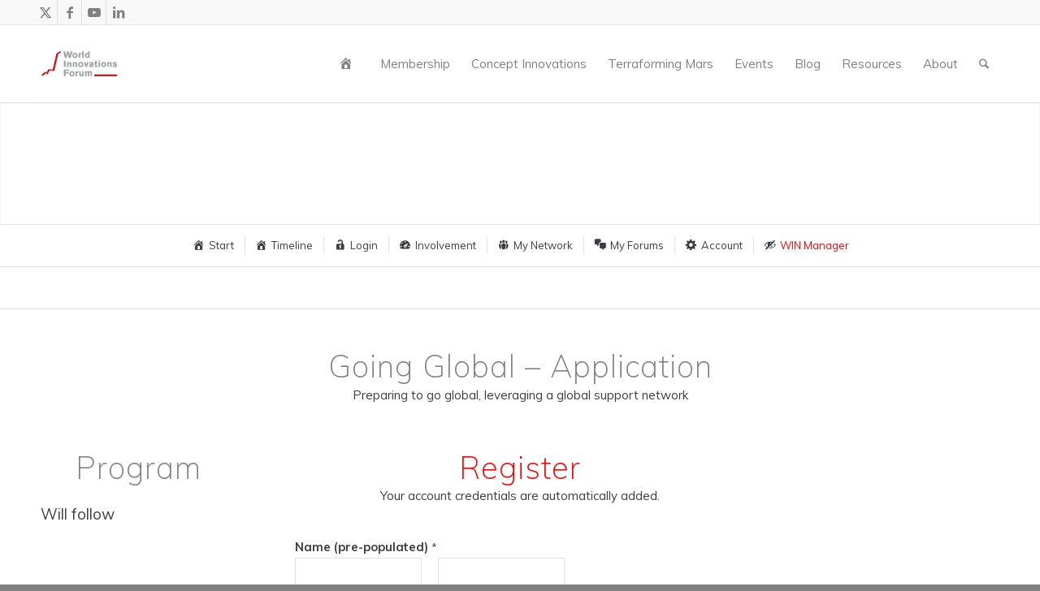

--- FILE ---
content_type: text/css; charset=utf-8
request_url: https://wiforum.org/wp-content/uploads/dynamic_avia/avia_posts_css/post-21843.css?ver=ver-1768152356
body_size: 375
content:
.flex_column.av-1i59l5r-948d82db95e5bad14be522c19f4473ea{border-radius:0px 0px 0px 0px;padding:0px 0px 0px 0px} #top .av-special-heading.av-k7xuizwr-236f6560f5f7a90320371a7a769a9468{padding-bottom:10px}body .av-special-heading.av-k7xuizwr-236f6560f5f7a90320371a7a769a9468 .av-special-heading-tag .heading-char{font-size:25px}.av-special-heading.av-k7xuizwr-236f6560f5f7a90320371a7a769a9468 .av-subheading{font-size:15px} .flex_column.av-14mufxb-be0fded1dfec31c6d7e083689f1c2491{border-radius:0px 0px 0px 0px;padding:0px 0px 0px 0px} #top .av-special-heading.av-k7xlofzf-22afd107c7d6722bec84c5bd11caf1a4{padding-bottom:10px}body .av-special-heading.av-k7xlofzf-22afd107c7d6722bec84c5bd11caf1a4 .av-special-heading-tag .heading-char{font-size:25px}.av-special-heading.av-k7xlofzf-22afd107c7d6722bec84c5bd11caf1a4 .av-subheading{font-size:15px} .flex_column.av-2y3ulb-cc35ba5562d471e2c42b03c73c4b35dd{border-radius:0px 0px 0px 0px;padding:0px 0px 0px 0px} #top .av-special-heading.av-lslhub-34ddb450e456bfe7b0e4de012bbedf06{padding-bottom:10px}body .av-special-heading.av-lslhub-34ddb450e456bfe7b0e4de012bbedf06 .av-special-heading-tag .heading-char{font-size:25px}.av-special-heading.av-lslhub-34ddb450e456bfe7b0e4de012bbedf06 .av-subheading{font-size:15px} .flex_column.av-14mufxb-4a3e905bc6d0b9742057096b74cf543c{border-radius:0px 0px 0px 0px;padding:0px 0px 0px 0px} #top .av-special-heading.av-k7xlph4s-dc06e7618cb9382c6e3da4128dfc4ee3{padding-bottom:10px}body .av-special-heading.av-k7xlph4s-dc06e7618cb9382c6e3da4128dfc4ee3 .av-special-heading-tag .heading-char{font-size:25px}.av-special-heading.av-k7xlph4s-dc06e7618cb9382c6e3da4128dfc4ee3 .av-subheading{font-size:15px}

--- FILE ---
content_type: text/css; charset=utf-8
request_url: https://wiforum.org/wp-content/plugins/wpforms/assets/css/integrations/stripe/wpforms-stripe.min.css?ver=1.9.8.7
body_size: 1227
content:
.wpforms-form .wpforms-field-stripe-credit-card .StripeElement{margin-bottom:5px}.wpforms-form .wpforms-field-stripe-credit-card .StripeElement .__PrivateStripeElement iframe{margin:0 0 0 -4px !important}.wpforms-form .wpforms-field-stripe-credit-card .wpforms-field-stripe-credit-card-number-placeholder-preview{display:flex;position:absolute;width:fit-content;height:36px;line-height:36px;padding:0 0 0 10px;top:0;left:0;bottom:0}.wpforms-form .wpforms-field-stripe-credit-card .wpforms-field-stripe-credit-card-number-placeholder-preview svg{width:24px;fill:#000000;margin-right:10px}.wpforms-form .wpforms-field-stripe-credit-card .wpforms-field-stripe-credit-card-number-placeholder-preview span{opacity:0.5;font-size:16px;color:#333333}.wpforms-form .wpforms-field-stripe-credit-card .wpforms-field-stripe-credit-card-number-expcvc-preview{display:block;position:absolute;width:fit-content;height:36px;line-height:36px;padding:0 10px 0 0;font-size:16px;top:0;right:0;bottom:0;color:#333333;opacity:0.5}.wpforms-form .wpforms-field-stripe-credit-card .wpforms-field-row{container-type:inline-size;container-name:wpforms-field-row-small  wpforms-field-row-responsive}@container wpforms-field-row-small (max-width: 200px){.wpforms-form .wpforms-field-stripe-credit-card .wpforms-field-row .wpforms-stripe-payment-element-cvc-preview svg,.wpforms-form .wpforms-field-stripe-credit-card .wpforms-field-row .wpforms-stripe-payment-element-cardnumber-preview,.wpforms-form .wpforms-field-stripe-credit-card .wpforms-field-row .wpforms-field-stripe-credit-card-number-expcvc-preview{display:none}}.wpforms-lead-forms-container.wpforms-container .wpforms-field-stripe-credit-card .wpforms-field-row{margin-left:0;margin-right:0}.wpforms-lead-forms-container.wpforms-container .wpforms-field-stripe-credit-card .wpforms-field-row .StripeElement{width:calc( 100% + 8px)}.wpforms-lead-forms-container.wpforms-container .wpforms-field-stripe-credit-card .wpforms-field-row select{max-width:100%}.wpforms-lead-forms-container.wpforms-container .wpforms-field-stripe-credit-card-number-placeholder-preview{height:46px;line-height:46px;color:rgba(var(--wpforms-lead-forms-secondary-text-color), 1)}.wpforms-lead-forms-container.wpforms-container .wpforms-field-stripe-credit-card-number-placeholder-preview span{color:rgba(var(--wpforms-lead-forms-secondary-text-color), 1)}.wpforms-lead-forms-container.wpforms-container .wpforms-field-stripe-credit-card-number-expcvc-preview{height:46px;line-height:46px;color:rgba(var(--wpforms-lead-forms-secondary-text-color), 0.5)}.wpforms-lead-forms-container.wpforms-container .wpforms-field input[type=date],.wpforms-lead-forms-container.wpforms-container .wpforms-field input[type=datetime],.wpforms-lead-forms-container.wpforms-container .wpforms-field input[type=datetime-local],.wpforms-lead-forms-container.wpforms-container .wpforms-field input[type=email],.wpforms-lead-forms-container.wpforms-container .wpforms-field input[type=month],.wpforms-lead-forms-container.wpforms-container .wpforms-field input[type=number],.wpforms-lead-forms-container.wpforms-container .wpforms-field input[type=password],.wpforms-lead-forms-container.wpforms-container .wpforms-field input[type=range],.wpforms-lead-forms-container.wpforms-container .wpforms-field input[type=search],.wpforms-lead-forms-container.wpforms-container .wpforms-field input[type=tel],.wpforms-lead-forms-container.wpforms-container .wpforms-field input[type=text],.wpforms-lead-forms-container.wpforms-container .wpforms-field input[type=time],.wpforms-lead-forms-container.wpforms-container .wpforms-field input[type=url],.wpforms-lead-forms-container.wpforms-container .wpforms-field input[type=week],.wpforms-lead-forms-container.wpforms-container .wpforms-field select,.wpforms-lead-forms-container.wpforms-container .wpforms-field textarea{opacity:1;background-color:transparent}.wpforms-lead-forms-container.wpforms-container .wpforms-field .wpforms-field-row.wpforms-no-columns{display:block}div.wpforms-container.wpforms-render-modern .wpforms-field-stripe-credit-card .wpforms-field-stripe-credit-card-cardnumber{background-color:var(--wpforms-field-background-color);box-sizing:border-box;border-radius:var(--wpforms-field-border-radius);color:var(--wpforms-field-text-color);display:flex;align-items:center;justify-content:center;font-size:var(--wpforms-field-size-font-size);border-width:var(--wpforms-field-border-size);border-style:var(--wpforms-field-border-style);border-color:var(--wpforms-field-border-color);padding:0 var(--wpforms-field-size-padding-h);height:var(--wpforms-field-size-input-height);width:100%;line-height:1}div.wpforms-container.wpforms-render-modern .wpforms-field-stripe-credit-card .wpforms-field-stripe-credit-card-cardnumber.wpforms-stripe-element-focus{border-width:var(--wpforms-field-border-size, 0);border-style:solid;border-color:var(--wpforms-button-background-color);box-shadow:0 0 0 1px var(--wpforms-button-background-color),0px 1px 2px rgba(0,0,0,0.15);outline:none}div.wpforms-container.wpforms-render-modern .wpforms-field-stripe-credit-card .wpforms-field-stripe-credit-card-cardnumber.wpforms-stripe-element-invalid{border-width:var(--wpforms-field-border-size);border-style:solid;border-color:var(--wpforms-label-error-color)}div.wpforms-container.wpforms-render-modern .wpforms-field-stripe-credit-card .wpforms-field-stripe-credit-card-cardnumber.wpforms-stripe-element-invalid:hover{border-width:var(--wpforms-field-border-size);border-style:solid;border-color:var(--wpforms-label-error-color);box-shadow:0 0 2px 0 var(--wpforms-label-error-color)}div.wpforms-container.wpforms-render-modern .wpforms-field-stripe-credit-card .wpforms-field-stripe-credit-card-cardnumber.wpforms-stripe-element-invalid.wpforms-stripe-element-focus{border-width:var(--wpforms-field-border-size);border-style:solid;border-color:var(--wpforms-label-error-color);box-shadow:0 0 0 1px var(--wpforms-label-error-color)}div.wpforms-container.wpforms-render-modern .wpforms-field-stripe-credit-card .wpforms-field-stripe-credit-card-cardnumber>.__PrivateStripeElement{width:100%;height:calc( var( --wpforms-field-size-font-size ) + 4px)}div.wpforms-container.wpforms-render-modern .wpforms-field-stripe-credit-card .wpforms-field-sublabel+.wpforms-error{margin-top:calc( 1.5 * var( --wpforms-field-size-sublabel-spacing ))}div.wpforms-container.wpforms-render-modern .wpforms-field-stripe-credit-card .wpforms-field-stripe-credit-card-number-placeholder-preview{display:flex;position:absolute;width:100%;height:var(--wpforms-field-size-input-height);line-height:var(--wpforms-field-size-input-height);padding:0 0 0 var(--wpforms-field-size-padding-h);top:0;left:0;bottom:0;overflow-x:hidden}div.wpforms-container.wpforms-render-modern .wpforms-field-stripe-credit-card .wpforms-field-stripe-credit-card-number-placeholder-preview svg{width:24px;fill:#000000}div.wpforms-container.wpforms-render-modern .wpforms-field-stripe-credit-card .wpforms-field-stripe-credit-card-number-placeholder-preview span{opacity:0.5;font-size:var(--wpforms-field-size-font-size);color:var(--wpforms-field-text-color);white-space:nowrap}div.wpforms-container.wpforms-render-modern .wpforms-field-stripe-credit-card .wpforms-field-stripe-credit-card-number-expcvc-preview{display:block;position:absolute;width:fit-content;height:var(--wpforms-field-size-input-height);line-height:var(--wpforms-field-size-input-height);padding:0 calc( var( --wpforms-field-size-padding-h ) * 2) 0 0;font-size:var(--wpforms-field-size-font-size);top:0;right:0;bottom:0;color:var(--wpforms-field-text-color);opacity:0.5}div.wpforms-container.wpforms-render-modern .wpforms-field-stripe-credit-card .wpforms-field-row{container-type:inline-size;container-name:wpforms-field-row-small}@container wpforms-field-row-small (max-width: 300px){div.wpforms-container.wpforms-render-modern .wpforms-field-stripe-credit-card .wpforms-field-row .wpforms-field-stripe-credit-card-number-expcvc-preview{display:none}}div.wpforms-container.wpforms-render-modern .wpforms-field-stripe-credit-card .wpforms-stripe-payment-element-cvc-preview svg{position:absolute !important;bottom:calc( ( var( --wpforms-field-size-input-height ) - 24px ) / 2);right:var(--wpforms-field-size-padding-h)}div.wpforms-container.wpforms-render-modern .wpforms-field-stripe-credit-card .wpforms-stripe-payment-element .wpforms-field-row{container-type:inline-size;container-name:wpforms-field-row-xs wpforms-field-row-s wpforms-field-row-m wpforms-field-row-responsive}@container wpforms-field-row-m (max-width: 320px){div.wpforms-container.wpforms-render-modern .wpforms-field-stripe-credit-card .wpforms-stripe-payment-element .wpforms-field-row .wpforms-stripe-payment-element-cardnumber-preview{width:64px}}@container wpforms-field-row-s (max-width: 240px){div.wpforms-container.wpforms-render-modern .wpforms-field-stripe-credit-card .wpforms-stripe-payment-element .wpforms-field-row .wpforms-stripe-payment-element-cardnumber-preview{width:32px}}@container wpforms-field-row-xs (max-width: 210px){div.wpforms-container.wpforms-render-modern .wpforms-field-stripe-credit-card .wpforms-stripe-payment-element .wpforms-field-row .wpforms-stripe-payment-element-cardnumber-preview{display:none}}div.wpforms-container.wpforms-render-modern .wpforms-field-stripe-credit-card .wpforms-stripe-payment-element-cardnumber-preview{position:absolute;bottom:calc( ( var( --wpforms-field-size-input-height ) - 20px ) / 2);right:var(--wpforms-field-size-padding-h);width:136px;height:20px;background-image:url("../../../images/integrations/stripe/cc-preview.png");background-repeat:no-repeat;background-size:136px 20px}div.wpforms-container.wpforms-render-modern .wpforms-field-stripe-credit-card .StripeElement{margin:0 4px var(--wpforms-field-size-input-spacing) -4px}div.wpforms-container.wpforms-render-modern .wpforms-field-stripe-credit-card .StripeElement:last-of-type{margin-bottom:0}div.wpforms-container.wpforms-render-modern .wpforms-field-stripe-credit-card .StripeElement .__PrivateStripeElement iframe{margin:0 !important}
